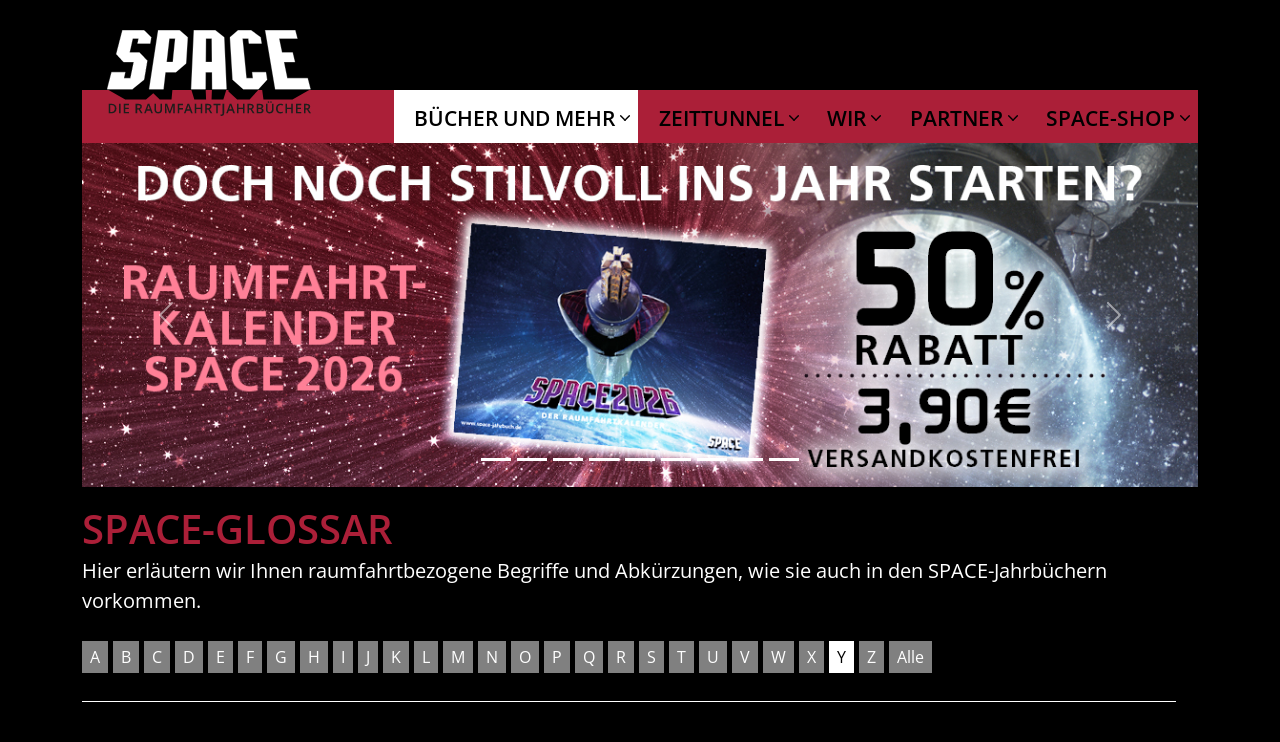

--- FILE ---
content_type: text/html; charset=UTF-8
request_url: https://www.space-jahrbuch.de/glossar.php?g=Y
body_size: 3523
content:
<!doctype html> 
<html lang="en">
<head>
 <meta charset="utf-8">
 <meta name="viewport" content="width=device-width, initial-scale=1, shrink-to-fit=no">
<link rel="stylesheet" href="./bootstrap.min.css" crossorigin="anonymous">
<link rel="stylesheet" href="./css.css" crossorigin="anonymous">
<link rel="stylesheet" href="./desktop.css" crossorigin="anonymous">
<link rel="shortcut icon" href="images/favicon.ico" type="image/x-icon" />
   <title>SPACE</title>
 </head>
<body>
<div class="container">
<a href="./" title="Home"><div class="" id="navbar_top_logo_div"><img src="./images/SPACE-Logo.svg" alt="SPACE Logo" class="div_size_w_100_h_auto"></div></a>
<div class="" id="navbar_top_div"></div>
<nav class="navbar navbar-expand-lg navbar-light sp-navbar">
<div class="sp-container-fluid"><div class="nav_top_span_div"><span></span><span id="mob_menu_span" class="text_btn_invers_black_white">MENÜ
<button class="navbar-toggler" type="button" data-bs-toggle="collapse" data-bs-target="#navbarSupportedContent" aria-controls="navbarSupportedContent" aria-expanded="false" aria-label="Toggle navigation">
  <span class="navbar-toggler-icon"></span>
</button></span></div>
<div class="collapse navbar-collapse" id="navbarSupportedContent">
  <ul class="navbar-nav mr-auto">
    <li class="nav-item dropdown active sp-navbar-li">
      <a class="nav-link dropdown-toggle" href="index.php" id="navbarDropdown" role="button" data-bs-toggle="dropdown" aria-expanded="false">
        BÜCHER UND MEHR
      </a>
      <ul class="dropdown-menu" aria-labelledby="navbarDropdown">
        <li><a class="dropdown-item" href="inhalte.php">Die Raumfahrtjahrbücher</a></li>
        <li><a class="dropdown-item" href="arbeit.php">Blog</a></li>
       <li><a class="dropdown-item" href="newsletter.php">Newsletter</a></li>
       <li><a class="dropdown-item" href="space-abend.php">SPACE-Abend</a></li>
       <li><a class="dropdown-item" href="veranstaltungen.php">Veranstaltungen</a></li>
       <li><a class="dropdown-item" href="glossar.php">Glossar</a></li>
       <li><a class="dropdown-item" href="jahrestage.php?g=JAN#gl_id">Raumfahrt in Jahrestagen</a></li>
       <li><a class="dropdown-item" href="artikel.php">Artikelverzeichnis</a></li>
       <li><a class="dropdown-item" href="raumschiffe.php">Raumschiffe Infografik</a></li>
       <li><a class="dropdown-item" href="zt.php">Projekt Zeittunnel</a></li>
      </ul>
    </li>
     <li class="nav-item dropdown">
      <a class="nav-link dropdown-toggle" href="zeittunnel.php" id="navbarDropdown" role="button" data-bs-toggle="dropdown" aria-expanded="false">
       ZEITTUNNEL
      </a>
     <div class="dropdown-menu" aria-labelledby="navbarDropdown">
       <a class="dropdown-item" href="zeittunnel.php">Start in den Zeittunnel</a>
      <a class="dropdown-item" href="zt_forecasts.php">Jahresvorhersagen</a>
      <a class="dropdown-item" href="zt_szenario.php">Zukunftsszenarios</a>
       <a class="dropdown-item" href="zt_mehr.php">Mehr über den Zeittunnel</a>
       <a class="dropdown-item" href="arbeit.php?id=102">Auswertungen</a>
     </div>
   </li>
   <li class="nav-item dropdown">
      <a class="nav-link dropdown-toggle" href="team.php" id="navbarDropdown" role="button" data-bs-toggle="dropdown" aria-expanded="false">
       WIR
    </a>
    <div class="dropdown-menu" aria-labelledby="navbarDropdown">
      <a class="dropdown-item" href="team.php">Redaktionsteam</a>
      <a class="dropdown-item" href="vfr.php">VFR e.v.</a>
    </div>
   </li>
     <li class="nav-item dropdown">
      <a class="nav-link dropdown-toggle" href="media.php" id="navbarDropdown" role="button" data-bs-toggle="dropdown" aria-expanded="false">
      PARTNER
    </a>
    <div class="dropdown-menu" aria-labelledby="navbarDropdown">
       <a class="dropdown-item" href="media.php">Anzeigen-Mediadaten</a>
       <a class="dropdown-item" href="media_liste.php">Händler</a>
     </div>
   </li>
     <li class="nav-item dropdown">
      <a class="nav-link dropdown-toggle" href="shop.php" id="navbarDropdown" role="button" data-bs-toggle="dropdown" aria-expanded="false">
       SPACE-SHOP
     </a>
     <div class="dropdown-menu navbarDropdownRight" aria-labelledby="navbarDropdown">
       <a class="dropdown-item" href="shop_all_books.php">Jahrbücher</a>
      <a class="dropdown-item" href="shop.php#Paket">Paketangebote</a>
      <a class="dropdown-item" href="shop_all_extras.php">Extras</a>
      <a class="dropdown-item" href="shop.php#Lieferzeit">Lieferzeiten, Versandkosten & Co.</a>
    </div>
  </li>
 </ul></div>
 </div>
</nav>
<div id="carouselExampleIndicators" class="carousel slide sp-margin-bt-lg" data-bs-ride="carousel">
	<div class="carousel-indicators">
		<button type="button" data-bs-target="#carouselExampleIndicators" data-bs-slide-to="0" class="active" aria-current="true" aria-label="Slide 1"></button>
		<button type="button" data-bs-target="#carouselExampleIndicators" data-bs-slide-to="1" class="active" aria-current="true" aria-label="Slide 2"></button>
		<button type="button" data-bs-target="#carouselExampleIndicators" data-bs-slide-to="2" class="active" aria-current="true" aria-label="Slide 3"></button>
		<button type="button" data-bs-target="#carouselExampleIndicators" data-bs-slide-to="3" class="active" aria-current="true" aria-label="Slide 4"></button>
		<button type="button" data-bs-target="#carouselExampleIndicators" data-bs-slide-to="4" class="active" aria-current="true" aria-label="Slide 5"></button>
		<button type="button" data-bs-target="#carouselExampleIndicators" data-bs-slide-to="5" class="active" aria-current="true" aria-label="Slide 6"></button>
		<button type="button" data-bs-target="#carouselExampleIndicators" data-bs-slide-to="6" class="active" aria-current="true" aria-label="Slide 7"></button>
		<button type="button" data-bs-target="#carouselExampleIndicators" data-bs-slide-to="7" class="active" aria-current="true" aria-label="Slide 8"></button>
		<button type="button" data-bs-target="#carouselExampleIndicators" data-bs-slide-to="8" class="active" aria-current="true" aria-label="Slide 9"></button>
	</div>
	<div class="carousel-inner">
	<div class="carousel-item active">
	<a href="https://www.space-jahrbuch.de/shop_produkte_details.php?id=188" >
		<picture>
  <source srcset="./cms/files/Kalender Rabatt mb.jpg" media="(max-width: 799px)">
  <source srcset="./cms/files/Kalender Rabatt dt.jpg" media="(min-width: 800px)">
  <img src="./cms/files/Kalender Rabatt dt.jpg" class="d-block w-100" alt="Kalender Rabatt">
</picture>
	</a>
	</div>
	<div class="carousel-item">
	<a href="https://www.space-jahrbuch.de/shop_produkte_details.php?id=243" >
		<picture>
  <source srcset="./cms/files/VFR_25004_SPACE Online 01 Website Bilder SPACE 2026 erhältlich 2.jpg" media="(max-width: 799px)">
  <source srcset="./cms/files/VFR_25004_SPACE Online 01 Website Bilder SPACE 2026 erhältlich .jpg" media="(min-width: 800px)">
  <img src="./cms/files/VFR_25004_SPACE Online 01 Website Bilder SPACE 2026 erhältlich .jpg" class="d-block w-100" alt="Aktuelle SPACE-Produkte">
</picture>
	</a>
	</div>
	<div class="carousel-item">
	<a href="https://www.space-jahrbuch.de/space-abend.php" >
		<picture>
  <source srcset="./cms/files/VFR_25004_SPACE Online 01 Website Bilder SA 2.jpg" media="(max-width: 799px)">
  <source srcset="./cms/files/VFR_25004_SPACE Online 01 Website Bilder SA .jpg" media="(min-width: 800px)">
  <img src="./cms/files/VFR_25004_SPACE Online 01 Website Bilder SA .jpg" class="d-block w-100" alt="SPACE-Abend">
</picture>
	</a>
	</div>
	<div class="carousel-item">
	<a href="https://www.space-jahrbuch.de/veranstaltungen.php" >
		<picture>
  <source srcset="./cms/files/Veranstaltungen_m.jpg" media="(max-width: 799px)">
  <source srcset="./cms/files/Veranstaltungen d.jpg" media="(min-width: 800px)">
  <img src="./cms/files/Veranstaltungen d.jpg" class="d-block w-100" alt="Veranstaltungen">
</picture>
	</a>
	</div>
	<div class="carousel-item">
	<a href="https://www.iabg.de/" >
		<picture>
  <source srcset="./cms/files/VFR_25004_SPACE Online 01 Website Bilder IABG2.jpg" media="(max-width: 799px)">
  <source srcset="./cms/files/VFR_25004_SPACE Online 01 Website Bilder IABG.jpg" media="(min-width: 800px)">
  <img src="./cms/files/VFR_25004_SPACE Online 01 Website Bilder IABG.jpg" class="d-block w-100" alt="Anzeige IABG">
</picture>
	</a>
	</div>
	<div class="carousel-item">
	<a href="https://desk-sat.com/startseite" >
		<picture>
  <source srcset="./cms/files/VFR_24003_SPACE_Online_01_Website_unterstützt_desk_m.jpg" media="(max-width: 799px)">
  <source srcset="./cms/files/VFR_24003_SPACE Online 01 Website unterstützt desk d.jpg" media="(min-width: 800px)">
  <img src="./cms/files/VFR_24003_SPACE Online 01 Website unterstützt desk d.jpg" class="d-block w-100" alt="anzeige desk">
</picture>
	</a>
	</div>
	<div class="carousel-item">
	<a href="https://fit.space-jahrbuch.de" >
		<picture>
  <source srcset="./cms/files/fit_wie_apollo_m.jpg" media="(max-width: 799px)">
  <source srcset="./cms/files/fit wie apollo d.jpg" media="(min-width: 800px)">
  <img src="./cms/files/fit wie apollo d.jpg" class="d-block w-100" alt="Fit wie Apollo">
</picture>
	</a>
	</div>
	<div class="carousel-item">
	<a href="http://www.space-jahrbuch.de/inhalte.php" >
		<picture>
  <source srcset="./cms/files/VFR_22003_SPACE-Website_Bilder_Header_21tes_Jahrhundert_mb.jpg" media="(max-width: 799px)">
  <source srcset="./cms/files/VFR_22003_SPACE-Website Bilder Header 21tes Jahrhundert dt.jpg" media="(min-width: 800px)">
  <img src="./cms/files/VFR_22003_SPACE-Website Bilder Header 21tes Jahrhundert dt.jpg" class="d-block w-100" alt="21tes Jahrhundert">
</picture>
	</a>
	</div>
	<div class="carousel-item">
	<a href="zt.php" >
		<picture>
  <source srcset="./cms/files/Zeittunnel_650px.jpg" media="(max-width: 799px)">
  <source srcset="./cms/files/Zeittunnel_1170px.jpg" media="(min-width: 800px)">
  <img src="./cms/files/Zeittunnel_1170px.jpg" class="d-block w-100" alt="Standard3">
</picture>
	</a>
	</div>
	</div>
	<button class="carousel-control-prev" type="button" data-bs-target="#carouselExampleIndicators" data-bs-slide="prev">
		<span class="carousel-control-prev-icon" aria-hidden="true"></span>
		<span class="visually-hidden">Previous</span>
	</button>
	<button class="carousel-control-next" type="button" data-bs-target="#carouselExampleIndicators" data-bs-slide="next">
		<span class="carousel-control-next-icon" aria-hidden="true"></span>
		<span class="visually-hidden">Next</span>
	</button>
</div>
<div class="corow sp-margin-bt-lg">
<div class="col-md-12"> 
<h1>SPACE-GLOSSAR</h1>
<p id="glossar_p" class="mob_std_font">Hier erläutern wir Ihnen raumfahrtbezogene Begriffe und Abkürzungen, wie sie auch in den SPACE-Jahrbüchern vorkommen.</p> 
<div id="glossar_menu_div"><a id="gl_id"></a>
<a href="glossar.php?g=A#gl_id" class="white_line_text_link"><div class="glossar_menu_char_div vfr_bold float_left">A</div></a>
<a href="glossar.php?g=B#gl_id" class="white_line_text_link"><div class="glossar_menu_char_div vfr_bold float_left">B</div></a>
<a href="glossar.php?g=C#gl_id" class="white_line_text_link"><div class="glossar_menu_char_div vfr_bold float_left">C</div></a>
<a href="glossar.php?g=D#gl_id" class="white_line_text_link"><div class="glossar_menu_char_div vfr_bold float_left">D</div></a>
<a href="glossar.php?g=E#gl_id" class="white_line_text_link"><div class="glossar_menu_char_div vfr_bold float_left">E</div></a>
<a href="glossar.php?g=F#gl_id" class="white_line_text_link"><div class="glossar_menu_char_div vfr_bold float_left">F</div></a>
<a href="glossar.php?g=G#gl_id" class="white_line_text_link"><div class="glossar_menu_char_div vfr_bold float_left">G</div></a>
<a href="glossar.php?g=H#gl_id" class="white_line_text_link"><div class="glossar_menu_char_div vfr_bold float_left">H</div></a>
<a href="glossar.php?g=I#gl_id" class="white_line_text_link"><div class="glossar_menu_char_div vfr_bold float_left">I</div></a>
<a href="glossar.php?g=J#gl_id" class="white_line_text_link"><div class="glossar_menu_char_div vfr_bold float_left">J</div></a>
<a href="glossar.php?g=K#gl_id" class="white_line_text_link"><div class="glossar_menu_char_div vfr_bold float_left">K</div></a>
<a href="glossar.php?g=L#gl_id" class="white_line_text_link"><div class="glossar_menu_char_div vfr_bold float_left">L</div></a>
<a href="glossar.php?g=M#gl_id" class="white_line_text_link"><div class="glossar_menu_char_div vfr_bold float_left">M</div></a>
<a href="glossar.php?g=N#gl_id" class="white_line_text_link"><div class="glossar_menu_char_div vfr_bold float_left">N</div></a>
<a href="glossar.php?g=O#gl_id" class="white_line_text_link"><div class="glossar_menu_char_div vfr_bold float_left">O</div></a>
<a href="glossar.php?g=P#gl_id" class="white_line_text_link"><div class="glossar_menu_char_div vfr_bold float_left">P</div></a>
<a href="glossar.php?g=Q#gl_id" class="white_line_text_link"><div class="glossar_menu_char_div vfr_bold float_left">Q</div></a>
<a href="glossar.php?g=R#gl_id" class="white_line_text_link"><div class="glossar_menu_char_div vfr_bold float_left">R</div></a>
<a href="glossar.php?g=S#gl_id" class="white_line_text_link"><div class="glossar_menu_char_div vfr_bold float_left">S</div></a>
<a href="glossar.php?g=T#gl_id" class="white_line_text_link"><div class="glossar_menu_char_div vfr_bold float_left">T</div></a>
<a href="glossar.php?g=U#gl_id" class="white_line_text_link"><div class="glossar_menu_char_div vfr_bold float_left">U</div></a>
<a href="glossar.php?g=V#gl_id" class="white_line_text_link"><div class="glossar_menu_char_div vfr_bold float_left">V</div></a>
<a href="glossar.php?g=W#gl_id" class="white_line_text_link"><div class="glossar_menu_char_div vfr_bold float_left">W</div></a>
<a href="glossar.php?g=X#gl_id" class="white_line_text_link"><div class="glossar_menu_char_div vfr_bold float_left">X</div></a>
<a href="glossar.php?g=Y#gl_id" class="black_line_text_link"><div class="glossar_menu_invers_char_div vfr_bold float_left">Y</div></a>
<a href="glossar.php?g=Z#gl_id" class="white_line_text_link"><div class="glossar_menu_char_div vfr_bold float_left">Z</div></a>
<a href="glossar.php?g=Al#gl_id" class="white_line_text_link"><div class="glossar_menu_char_div vfr_bold float_left">Alle</div></a>
<div class="clear_both"></div>
<div id="glossar_table_cont_div">
<div class="glossar_entry_cont_div mob_std_font"><div class="glossar_entry_word_div float_left vfr_bold">Yoshinobu </div><div class="glossar_entry_desc_div float_left">Startkomplex an der Südküste der japanischen Insel Tanegashima</div><div class="clear_both"></div></div> 
<div class="glossar_entry_cont_div"></div>
</div></div>
<div class="media_pdf_container_div font_small">
<div class="media_detail_icon_info_div space_icon_inner" >
</div></div>
 </div>
</div>
</div>
<div class="sp-footer-container container-fluid sp-padding-bt-lg">
<div class="container">
<div class="row sp-padding-bt-lg">
  <div class="col-md-4">
	<h2 class="h2_footer">Kontakt</h2>
	<div>SPACE-Team im Verein zur<br />Förderung der Raumfahrt VFR e.V.<br />
	<br />Ansprechpartner:<br />Stefan Schiessl<br /><a href="mailto:%69%6E%66%6F%40%73%70%61%63%65%2D%6A%61%68%72%62%75%63%68%2E%64%65" title="mail_to" id="footer_kontakt_link" class="text_link"><div><img src="./images/info_m.png" alt="" class="info_img" /></div></a></div>
  </div>
  <div class="col-md-4">
	<h2  class="h2_footer">Mehr von uns</h2>
	<div><a class="white_line_text_link" href="newsletter.php">Newsletter bestellen</a> <br />
	<a class="white_line_text_link" href="https://www.facebook.com/SPACE.Jahrbuch/" target="_blank">Facebook</a> <br />
	<a class="white_line_text_link" href="https://www.pinterest.de/SPACEArtCowboy/" target="_blank">Pinterest</a> <br />
	<a class="white_line_text_link" href="https://vfr.de/" target="_blank">VFR e.V</a></div></div>
  <div class="col-md-4">
	<h2  class="h2_footer">Rechtliches</h2>
<div><a class="white_line_text_link" href="impressum.php">Impressum</a> <br />
	<a class="white_line_text_link" href="datenschutz.php">Datenschutz</a> <br /></div>
  </div> 
  <div class="col-md-12"><br /><br />
	<div class="grau30">© 2026, herausgegeben vom Verein zur Förderung der Raumfahrt VFR e.V.</div>
  </div> 
</div></div>
<div id="btn-back-to-top"><img src="./images/arrow_top.svg" alt="back to top" class="div_size"></div></div>
   <script src="./js/bootstrap.changed.min.js"  crossorigin="anonymous"></script>
   <script src="./js/jquery-3.6.3.min.js"  crossorigin="anonymous"></script>
   <script src="./js/custom.js"  crossorigin="anonymous"></script>
 </body>
</html>


--- FILE ---
content_type: text/css
request_url: https://www.space-jahrbuch.de/css.css
body_size: 18818
content:
h1 {
	color: #ab1f38;  
	font-weight: 600;
} 
h2, body {
	color: white;  
} 

h2, .h2 {
	font-size: 1.7rem;
}
body {
	margin-top: 30px;
	font-family: 'Open Sans', sans-serif;
}

/* open-sans-regular - cyrillic_cyrillic-ext_greek_greek-ext_latin_latin-ext */
@font-face {
  font-display: swap; 
  font-family: 'Open Sans';
  font-style: normal;
  font-weight: 400;
  src: url('./fonts/fonts-googleapis/open-sans-v40-regular.woff2') format('woff2'); 
}

/* open-sans-600 - cyrillic_cyrillic-ext_greek_greek-ext_latin_latin-ext */
@font-face {
  font-display: swap; 
  font-family: 'Open Sans';
  font-style: normal;
  font-weight: 600;
  src: url('./fonts/fonts-googleapis/open-sans-v40-600.woff2') format('woff2');
}

.carousel {
	min-height: 50px;
}

.ka_img_cont {
	position: absolute;
	width: 100%;
	top: 50%;
	left: 50%;
	transform: translate(-50%, -50%);
	
}

.color_project{
	/*color: #566684; 8ba4d5; 99ac19; f07f3c; b4bfba; 81b4da, 81c9da, #f8d834, #6fbc80 */
	color: #ab1f38;
}

.bg_color_of_the_year, .icon_star_span {
	background-color: #ab1f38; /* 5586ae  82afd9 TODO */
}		
.color_bg_of_the_year_dk2 {
    background-color: #3b118f;
}		
				  
.sp-navbar, .nav_top_span_div {
	background-color: #ab1f38;
}   
.dropdown-item, .nav-item {
	border-bottom-width: 1px;
	border-bottom-style: solid;
	border-bottom-color: #ab1f38;
	padding-left: 18px;
}

#navbarSupportedContent {
	background-color: white;
	/*padding-left: 5px;
	padding-right: 5px;*/
}
.navbar {
	background-color: transparent;
}
.sp-container-fluid, .nav_top_span_div {
	width: 100%;
	margin-left: 0px;
	display: flex;
	flex-wrap: inherit;
	align-items: center;
	justify-content: space-between;
	background-color: #ab1f38;
}


.float_left {
	float: left;
}
.float_right {
	float: right;
}

.row > * {
	padding-right: calc(var(--bs-gutter-x) * .7);
	padding-left: calc(var(--bs-gutter-x) * .7);
}

.flex-container {
  display: flex;
 /* flex-direction: column;*/
}
.flex-full {
	flex: 100%;
}
.flex-break {
  flex-basis: 100%;
  height: 0;
}
	
.sp_row_kachel_div {
	margin-top: 8px;
	padding: 6px 0px 0px 0px;
}	
	
.clear_both {
    clear: both;
}

.margin_top{
	margin-top: 8px;
}

body {
	background-color: black;  
}	

.sp_pointer {
	cursor: pointer;
}

a.dropdown-item, a.nav-link {
	font-weight: bold;
}

.nav-item, #navbarSupportedContent {
	font-size: 1.3rem;
}

@media screen and (min-width: 993px) and (max-width: 1189px) {
	.nav-item, #navbarSupportedContent {
		font-size: 1.1rem;
	}
}


.dropdown-toggle:after {
	margin-left: 0.0em;
}
@media screen and (min-width: 993px) {
	.navbarDropdownRight {
		margin-left: -100px;
	}
}

   
.navbar-light .navbar-nav .nav-link {
	color: rgba(0, 0, 0, 1.0);
}
.navbar-light .navbar-toggler {
	border-color: transparent;
}
.navbar-nav .active {
	background-color: white;
	margin-bottom: -1px;
}	
.navbar-nav, .mr-auto {
	flex: 1;
	margin: auto !important;
	display: flex;
	justify-content: space-between;
}
.div_size_w_100_h_auto {
  width: 100%;
  height: auto;
}

.div_size{
	width: 100%;
	height: 100%;
}

.text_btn_invers_black_white {
	color: black;
	font-weight: bold;
	background-color: white;
	padding: 0px 10px;
}
.text_btn_invers_black_white::after{
	content: '';
	display: block;
	clear: both;
}


.border_text_link {
	/*color: white;*/
	padding: 8px 8px 8px px;
	border-width: 1px;
	border-style: solid;
	border-color: white;
	text-align: center;
	
}

.border_text_link::after{
	content: '';
	display: block;
	clear: both;
}


.btn_txt_div {
	height: auto;
	cursor: pointer;
	padding: 4px 12px 4px 12px;
	border-width: 1px;
	border-style: solid;
	border-color: white;
}
.btn_txt_div::after{
	content: '';
	display: block;
	clear: both;
}

.senden2_div {
	padding: 4px 25px 4px 25px;
	margin-top: 25px;
	margin-bottom: 25px;

}
.senden2_div:hover {
	background-color: #bd717f;
	cursor: pointer;
}

.center_div {
	margin-left: auto;
	margin-right: auto;
	display: block;
	/*float: none;
	display: inline-text;*/
}

.btn_txt_alle_div {
	width: 150px;
}
.btn_txt_data_chg_div {
	margin-top: 10px;
	margin-bottom: 10px;
}
#btn_txt_data_chg_below_div {
	height: 25px;
}
.btn_txt_order_chg_div {
	margin-top: 10px;
	margin-left: 15px;
	margin-bottom: 10px;
}

a.white_line_text_link:link {
	color: #ffffff;
	text-decoration:none;
}
a.white_line_text_link:visited {
	color: #ffffff;
	text-decoration:none;
}

a.white_line_text_link:hover {
	text-decoration:none;
	color: #b2b2b2;
}

a.white_line_text_link:active {
	color: #ffffff;
	text-decoration:none;
}		

.white_line_text_btn {
	color: #ffffff;
}
.white_line_text_btn:hover {
	color: #b2b2b2;
}

a.color_year_link:link {
	color: #ab1f38;
	text-decoration:none;
}
a.color_year_link:visited {
	color: #ab1f38;
	text-decoration:none;
}

a.color_year_link:hover {
	text-decoration:underline;
	color: #bd717f;
}

a.color_year_link:active {
	color: #ab1f38;
	text-decoration:none;
}		

#btn-back-to-top {
	position: fixed;
	bottom: 50px;
	right: 50px;
	display: none;
	width: 70px;
	height: 70px;
	background-color: transparent;
	border: none;
}

.sp-navbar {
	padding-top: 0px;
	padding-bottom: 0px;
}   
.sp-margin-bt-lg {
	margin-bottom: 18px;
}
.sp-margin-kachel {
	margin-bottom: 32px;
}     
.sp-footer-container {
	background-color: #2b2b2b;
	margin-top: 35px;
}
.h2_footer {
	margin-top: 20px;
}
.info_img {
	width: 172px;
}

#sp-logo-div {
	width: 60px;
	margin-right: 100px;
}
        
.std_cms_text_tile {
	color: white;
}        
	
#navbar_top_div {
	padding-top: 60px;
}
#navbar_top_logo_div {
	position: absolute;
	margin-top: 0px;
	padding-left: 25px;
	padding-right: 25px;
	/*background-color: red;*/
	height: 40px;
	width: 254px;
	z-index: 10; /* todo bootstrap*/
	
}


@media screen and (max-width: 425px) {
	#navbar_top_logo_div {
		width: 204px;
	}
	
	#navbar_top_div {
		padding-top: 45px;
	}	
}

#navbarSupportedContent {
	margin-left: 244px;
}

@media screen and (max-width: 992px) {
	#navbarSupportedContent {
		margin-left: 0px;
	}
}


@media screen and (min-width: 993px) {
	#mob_menu_span {
		display: none;
	}
	.dropdown-item, .nav-item {
		padding-left: 12px;	
	}
	#navbarSupportedContent {
		background-color: #ab1f38;
		margin-left: 0px;
	}
	.nav_top_span_div {
		width: 28%;
	}
}

.dropdown-menu {
	border-radius: 0rem;
	margin-top: 0px !important;
	padding-bottom: 0.0rem !important;
}


.dropdown-toggle::after {
	content: url(./images/arrow_down_bl.svg);
	width: 10px;
	height: 10px;
	border-width: 0px;
}

a.btn_link:link {
	text-decoration:none;
	color: black;
}
a.btn_link:visited {
	text-decoration:none;
	color: black;
}

a.btn_link:hover {
	text-decoration:none;
	color: #595959;
}

a.btn_link:active {
	text-decoration:none;
	color: black;
}

.space_grd_btn {
	background-color: white;
	color: black;
	font-weight: bold;
}

.kachel_div {
	background-color: #82afd9;
	color: black;
}

.post_content_div {
	height: 300px;
}

/* - - - index.php - - - */
.ka_colour_hl {
	width: 100%;
	height: 40px;
	font-size: 21px;
	margin-top: 0px;
	background-color: #666666; /* fallback */
	background-image: linear-gradient(to left, #ab1f38 0%, #bd717f 100%);
	color: black;
	font-weight: bold;
	padding: 5px 5px 5px 10px;
}

.ka_colour_large {
	height: 100%;
}

.ka_colour_main {
	/*height: 400px;*/
	min-height: 400px;
	background-color: #bd717f;
	color: black;
	
	display: flex;
}
.ka_colour_main_img {
	flex: 44%;
	padding: 10px;
}
.ka_colour_main_txt {
	flex: 56%;
	padding: 30px 30px 30px 30px;
	height: 100%;
}
.ka_colour_main_fl {
	min-height: 400px;
	background-color: #ccb1b6;/*#bd717f;*/
	color: black;
	height: 100%;
}
.ka_colour_main_fl_img {
	float: left;
	width: 40%;
	padding: 10px 12px 10px 12px;
}

.ka_kalender li {
	margin-top: 10px;
	font-weight: bold;
}

.ka_kalender .ka_kal_first_line {
	font-weight: normal;
}

@media screen and (max-width: 478px) {
	.ka_colour_main {
		display: block;
}
	.ka_colour_main_img {
		float: left;
		width: 50%;
		padding: 10px 12px 10px 12px;
	}
}

@media screen and (min-width: 769px) and (max-width: 992px) {
	.ka_colour_main {
		display: block;
	}
	.ka_colour_main_img {
		width: 65%;
	}
}


.ka_colour_main_fl_txt, .ka_colour_medium_fulltext {
	padding: 10px 10px 10px 10px;
}
.ka_colour_bottom {
	height: 40px;
	background-image: linear-gradient(to right, #ccb1b6 0%, black 100%);
	display: flex;
}
.ka_colour_bottom_light {
	height: 40px;
	background-image: linear-gradient(to right, #bd717f 0%, black 100%);
	display: flex;
}
.ka_colour_bot_gradient {
	width: 84%;
}
.ka_colour_bot_button {
	width: 16%;
	background-color: white;
	color: black;
	font-weight: bold;
	padding: 10px 10px 10px 10px;
}

@media screen and (max-width: 1189px) {
	.ka_colour_bot_gradient {
		width: 76%;
	}
	.ka_colour_bot_button {
		width: 24%;
	}
}

.ka_colour_medium {
	min-height: 245px;
	background-color: #bd717f;
	color: black;
	
	display: flex;
}

.ka_colour_medium_rel {
	min-height: 245px;
	background-color: #ccb1b6;/* #bd717f;
	background-image: linear-gradient(to left, #ab1f38 0%, #bd717f 100%);*/
	color: black;
	position: relative;
}

.ka_colour_bottom_medium {
	height: 40px;
	background-image: linear-gradient(to right, #bd717f 0%, black 100%);
	display: flex;
}
.ka_colour_medium_txt {
	flex: 50%;
	padding: 5px 8px 5px 0px;
}
.ka_colour_medium_full_img {
	width: 100%;
}
.ka_colour_medium_full_row_img {
	width: 100%;
	height: auto;
}


.ka_colour_medium_subtext {

}

.ka_colour_bot_med_gradient {
	width: 92%;
}
.ka_colour_bot_med_button {
	width: 8%;
	background-color: white;
	color: black;
	font-weight: bold;
	padding: 9px 9px 10px 10px;
}

.ka_link_mehr_div {
	float: left;
	font-size: 1.1rem;
	margin-top: -0.1rem;
}	
.ka_link_arrow_div {
	float: left;
	width: 8px;
	margin-top: -2px;
	margin-left: 7px;
}

.text_link_arrow_div {
	float: right;
	width: 8px;
	margin-top: -2px;
}
.text_link_left_arrow_div {
	float: left;
	width: 8px;
	margin-top: -2px;
	margin-right: 3px;
}

/* - - - newsletter - - - */

#newsletter_hl_div {
    color: white;
    text-align: center;
    position: relative;
}
.badge {
	display: block;
}

/* - - - Team - - - */

.margin_top_h2 {
	margin-top: 25px;
}

@media screen and (min-width: 769px) {
	.team_col_2 {
		margin-left: -15px;
	}


}
@media screen and (max-width: 768px) {
	
	.team_row {
		display: block;
	}

	.sp_col_img_div {
		float: left;
		width: 33%;
	}

	.team_col_2 {
		float: none;
		width: 100%;
	}
}

/* - - - Partner - - - */
.media_liste_width, #media_liste_map_iframe, .margin_top_list_iframe {
	height: 600px;
	width: 100%;
}

@media screen and (max-width: 768px) {
	.media_liste_width, #media_liste_map_iframe, .margin_top_list_iframe {
		width: 100%;
		height: 500px;
	}
}

.list_link_div > .icon_medialiste_span {
	margin-right: 5px;
}

/* - - - glossar - - - */

.glossar_menu_char_div {
	background-color: grey;
}

#glossar_menu_div {
	margin-top: 25px;
}

.glossar_sub_hl {
	margin-top: -3px;
	font-size: 34px;
	line-height: 38px;
}
#glossar_p {
	margin-top: -5px;
	padding-right: 35px;
}

.glossar_menu_invers_char_div {
	background-color: white;
	color: black !important;
}

#glossar_table_cont_div {
	margin-top: 23px;
}

.glossar_entry_cont_div {
	width: 98%;
	border-style: solid;
	border-color: white;
    border-width: 1px 0px 0px 0px;
	padding: 14px 0px;
	font-size: 15px;
}

.glossar_entry_small_div {
	width: 15%;
	overflow: hidden;
}
.glossar_entry_word_div {
	width: 30%;
}
.glossar_entry_desc_div {
	width: 70%;
}
.glossar_entry_desc_art_div {
	width: 70%;
	padding: 0px 15px 0px 20px;
}


.glossar_entry_word_jt_div {
	width: 11%;
}
.glossar_entry_desc_jt_div {
	width: 89%;
}
@media screen and (max-width: 768px) {
	.glossar_entry_word_jt_div {
		width: 100px;
	}
	.glossar_entry_desc_jt_div {
		width: 100%;
	}
	
	#glossar_entry_article_hl_div {
		text-align: center;
	}
	
}



/* -Shop - - - - - - - - - - - - */

.versandko_entry_small_div, .versandko_small_div {
	width: 25%;
	text-align: center;
}
.versandko_entry_first_div {
	width: 50%;
}

.sp_shop_kachel {
	padding: 12px 12px 12px 12px;
	height: 100%;
	min-height: 400px;
	position: relative;
}

.space_hr {
	margin: 6px 0px 4px 0px;
}

.row_no_gutter_margin {
	margin-left: 0px;
	margin-right: 0px;
}
.row_no_gutter_padding {
	padding-left: 0px;
	padding-right: 0px;
}

.banner_div {
	padding-top: 15px;
}

.warenkorb_cont_div {
	width: 167px;
}
@media screen and (max-width: 468px) {
	.warenkorb_cont_mob_div {
		float: left;
		width: 100%;
		margin-top: 5px;
	}
}

.warenkorb_txt_div {
	padding: 2px 4px 2px 4px;
}
.warenkorb_icon_div {
	width: 49px;
	padding: 2px 0px 2px 3px;
}
.warenkorb_img {
	width: 25px;
	height: auto;
	margin-top: -5px;
	margin-left: 4px;
	padding-right: 2px;
}

.ka_headline {
	font-weight: bold;
}

.ka_textsub {
	min-height: 50px;
	padding-bottom: 20px;
}
.ka_bottom {
	position: absolute;
	bottom: 5px;
}
.ka_img {
	min-height: 207px;
	height: 310px;
	position: relative;
}

.vert-center-parent {
	display: flex;
	flex-direction: column;
}
.vert-flex-grow {
	flex-grow: 10;
}


.flex-ka-left {
	flex: 30%;
	padding-right: 2%;
}
.flex-ka-right {
	flex: 70%;
}
@media screen and (min-width: 1168px) {
	.flex-ka-left {
		flex: 19%;
		padding-right: 2%;
	}
	.flex-ka-right {
		flex: 81%;
	}
}

.flex-50 {
	flex: 50%;
}
.sp_button_50 {
	width: 50%;
	float: left;
}


.space_right_txt_button_div {
	color: black;
	font-weight: bold;
	padding: 0px 10px;
}

.space_right_txt_button_verlauf_div {
	flex-grow: 1;
	background-image: linear-gradient(to right, rgba(51,51,51,0), rgba(0,0,0,1));
}

.space_left_txt_button_verlauf_div {
	flex-grow: 1;
	background-image: linear-gradient(to left, rgba(51,51,51,0), rgba(0,0,0,1));
}

.txt_button_icon_img {
	vertical-align: -1px;
}
.icon_star_span {
  height: 12px;
  display: inline-block;
  vertical-align: 0px;
  line-height: 12px;
}
.star_img {
	vertical-align: 3px;
}

.pr_detail_subtext {
	color: #b2b2b2;
}

.pr_img {
	
	width: 100%;
	height: 275px;
	float: left;
	object-fit: contain;
	object-position: -0%; /* -25% */
}
.inhalte_img .pr_img {
	height: inherit;
	margin-top: 10px;
	margin-bottom: 10px;
}
@media screen and (max-width: 768px) {
	.pr_img {
		object-fit: contain;
		object-position: 0%;
	}
}

.pr_img_shadow {
	filter: drop-shadow(3px 3px 3px rgba(0,0,0, 0.4));
}

.arrow-down {
  width: 0; 
  height: 0; 
  border-left: 15px solid transparent;
  border-right: 15px solid transparent;
  border-top: 15px solid #3b118f;
  
  
}

.blick_div {
	margin-top: -30px;
	z-index: -1;
	
}
.blick_text_div {
	color: black;
	width: 105px;
	font-size: 12px;
	text-align: center;
	background-color: #ab1f38;
}

.pr_gal4_div {
	background-color: blue;
	margin-top: 5px;
}

.pr_gal4_inner_div {
	float: left;
	width: 49%;
	margin-bottom: 5px;
	background-color: #404040;
	height: 90px;
}

@media screen and (max-width: 478px) {
	.pr_gal4_inner_div {
		height: 50px;
	}
}

.pr_gal4_left {
	margin-right: 1%;
}
.pr_gal4_right {
	margin-left: 1%;
}
.pr_gal4_img {
	max-height: 100%;
	max-width: 100%;
}
.pr_gal4_img_width {
	width: 100%;
	margin-top: 0px;
	padding-top: 0px;
	margin-top: 0%;
	padding-top: 0%;
}



.std_img {
	width: 100%;
	height: auto;
}

.detail_img {
	width: 100%;
	max-height: 310px;
}

.row {
	margin-top: 18px;
}

.hinweise_img {
	flex: 10%;
}
.hinweise_text {
	flex: 90%;
	padding-left: 0px;
}

@media screen and (max-width: 478px) {
	.hinweise_img {
		flex: 28%;
	}
	.hinweise_text {
		flex: 72%;
	}
}

.wako_col_1_div {
	flex: 80%;
}
.wako_col_2_div {
	flex: 17%;
	text-align: right;
}
.wako_col_3_div {
	flex: 3%;
	text-align: center;
}

@media screen and (max-width: 768px) {
	.wako_col_2_div {
		flex: 14%;
	}
	.wako_col_3_div {
		flex: 6%;
	}
}

.shop_waKo_delete_btn {
	margin-top: 3px;
}

.kontakt_col_1, .kontakt_col_2, .kontakt_col_4 {
	flex: 33%;
	padding-left: 0.5%;
	padding-right: 0.5%;
}

.kontakt_col_2_1 {
	flex: 20%;
}
.kontakt_col_2_2 {
	flex: 80%;
}

#shop_daten_div {
	padding-left: 15px;
	padding-right: 10px;
}

.shop_bestaetigung_div .shop_waKo_gesamtbetrag_div {
	margin-bottom: 10px;
}

#kontakt_col_anmerkung {
	flex: 100%;
	padding-left: 0.5%;
	padding-right: 0.5%;
}

#kontakt_vorname_input_div, #kontakt_nachname_input_div, #kontakt_adresse_input_div, #kontakt_ort_input_div, #kontakt_aufmerksam_input_div, #kontakt_region_input_div, #kontakt_anmerkung_input_div  {
	padding-right: 15px;
}

@media screen and (max-width: 992px) {
	#kontakt_firma_input_div, #kontakt_telefon_input_div, #kontakt_zahlen_input_div {
		padding-right: 15px;
	}
	#kontakt_col_anmerkung {
		padding-left: 0px;
		padding-right: 10px;
	}
}

#kontakt_anmerkung_input_div , #kontakt_anmerkung_div, #kontakt_newsletter_div, .sp_kachel_padding_div{
	padding-left: 15px;
	
}

.kontakt_row_1, .kontakt_row_2, .kontakt_row_3, .kontakt_row_4, .kontakt_row_5 {
	margin-top: 15px;
}
.kontakt_row_5 {
	padding-bottom: 15px;
}

#kontakt_plz {
	width: 95%;
}
#kontakt_ort {
	width: 100%;
}
.combo_flex_grow {
	flex-grow: 0;
}

.kontakt_input_div, .full_width {
	width: 100%;
}

.col-12-6-4 {
		float: left;
		width: 33%;
	}

@media screen and (max-width: 768px) {
	.col-12-6-4 {
		width: 50%;
	}
}

@media screen and (max-width: 468px) {
	.col-12-6-4 {
		width: 100%;
	}
}

@media screen and (max-width: 992px) {
	#col-aufmerksam {
		width: 100%;
	}
}

#shop_daten_error_msg{
	color: red;
	padding-left: 15px;
	padding-bottom: 10px;
}
#form_1 label.error, #form_zt2 label.error {
	margin-left: -20px;
	padding-right: 20px;
	width: auto;
	display: inline;
	color: red;
	font-weight: bold;
	font-size: 16px;
}
.mob_table_hl {
	float: left;
	width: 25%;
}
.mob_table_text {
	float: left;
	width: 75%;
}

.display_none {
	display: none;
}

.sp_gesamtbetrag_div {
	padding-bottom: 10px;
}
#sp_lieferzeit_margin_top {
	margin-top: 80px;
}
#shop_datenZsFassung_div {
	padding-top: 10px;
}
.shop_bestaetigung_inner_div {
	padding-top: 12px;
	padding-bottom: 12px;
}

#paypalCheckoutContainer {
	margin-top: 15px;
}
#shop_paypal_bem_div {
	margin-top: 15px;
}

/* - - - */


#raumsch_frame_div{
	/*width: 920px;*/
	padding-top: 15px;
	width: 100%;
	margin: auto auto;
	height: 800px;
}


#raumsch_iframe{
	width: 100%;
	/*width: 920px;;*/
	height: 800px;
}

#arbeit_frame_div {
	margin-top: -70px;
}

/* - - - - - - - */
.sp-col-md-6, .sp-col-lg-4 {
	display: flex;
	flex-direction: column;
	flex: 50%;
}	
.sp-col-lg-4 {
	flex: 33%;
}	
@media screen and (max-width: 992px) {
	.sp-col-lg-4 {
		flex: 50%;
	}	
}
@media screen and (max-width: 768px) {
	.sp-col-lg-4, .sp-col-md-6 {
		flex: 100%;
	}	
}

.ka_colour_medium_rel {
	height: 100%;
}	
.ka_colour_medium_rel > .ka_colour_main_img {
	width: 44%;
	float: left;
}
.ka_colour_medium_rel > .ka_colour_medium_txt {
	width: 56%;
	float: right;
}

/* - - - color, general ... - - - */

.black {
	color: black;
}

.grau30 {
	color: #b2b2b2;
}

.bg_dark_grey {
    background-color: #333333;
}
.bg_white {
	background-color: white;
}
.color_grey50 {
	color: #808080;
}	
.border_color_grey50 {
	border-color: #808080;
}
.center_hori_text {
	text-align: center;
}

--- FILE ---
content_type: text/css
request_url: https://www.space-jahrbuch.de/desktop.css
body_size: 1076
content:

.space_btn_div {
	padding: 4px 12px 4px 12px;
}

.space_bottom_right_div {
	right: 0px;
	bottom: 0px;
}

.space_button_div{
	position: absolute;
	padding-bottom: 0px;
	bottom: 0px;
	right: 0px;
}

.space_txt_button_div{
	position: absolute;
	bottom: 0px;
	background-color: white;
	color: black;
	padding-top: 2px;
	padding-bottom: 2px;
	font-size: 12px;
	font-weight: bold;
}

#margin_high {
	margin-bottom: 250px;
}

.pad_left {
	padding-left: 12px;
}

.space_txt_button_right_bg_grd_new_color_div{
	width: 100%;
	height: 30px;
	background-image: linear-gradient(to right, #82afd9 0%, black 100%);
}

.col_padding_width {
    padding-left: 1%;
    padding-right: 1%;
    width: 100%;
}



.col_width{
	width: 224px;
}

.col_double_width{
	width: 456px;
}


/* - - - glossar - - - */

.glossar_menu_char_div {
	padding: 4px 8px;
	margin-right: 5px;
	margin-bottom: 5px;
}

.glossar_menu_invers_char_div {
	padding: 4px 8px;
	margin-right: 5px;
}

#glossar_p {
	font-size: 20px;
}

.navbar #navbarSupportedContent ul.navbar-nav li.dropdown:hover > ul.dropdown-menu, .navbar #navbarSupportedContent ul.navbar-nav li.dropdown:hover > div.dropdown-menu {
	display: block;
}

--- FILE ---
content_type: text/javascript
request_url: https://www.space-jahrbuch.de/js/custom.js
body_size: 2175
content:
$(document).ready(function(){ 
//Get the button
let mybutton = document.getElementById("btn-back-to-top");

// When the user scrolls down 20px from the top of the document, show the button
window.onscroll = function () {
  scrollFunction();
};

function scrollFunction() {
  if (
    document.body.scrollTop > 200 ||
    document.documentElement.scrollTop > 200
  ) {
    mybutton.style.display = "block";
  } else {
    mybutton.style.display = "none";
  }
}
// When the user clicks on the button, scroll to the top of the document
mybutton.addEventListener("click", backToTop);

function backToTop() {
  document.body.scrollTop = 0;
  document.documentElement.scrollTop = 0;
}


//$(".navbar .nav_top_span_div ul.navbar-nav li.nav-item, #testnav1").on('touchstart', function(e) {
	/*
$("#navbarSupportedContent ul.navbar-nav li.nav-item").on('touchstart', function(e) {	// ontouchstart only for tablets... desktop: css hover
	var offset = $(this).offset();
	var mywidth = $(this).width();
	var myheight = $(this).height();
	var epagex = e.originalEvent.touches[0].pageX;
	var epagey = e.originalEvent.touches[0].pageY;
	var myhref = $(this).find('a:first').attr('href');
	var ratioLeft = ( epagex - offset.left ) / ( mywidth );	
	var offsetTop = offset.top;

	var target_href = e.target.href;	
		
	var isHeaderMenu = false;
	if ( epagey < ( offset.top + myheight ) ) {
		isHeaderMenu = true;
	}
	if (( ratioLeft > 0.75 ) && ( isHeaderMenu == true )) { // open submenu if you click on arrow down area
		//$("#navbarSupportedContent ul.navbar-nav li.nav-item > ul.dropdown-menu > li").css({"display": "none"}); // disable dekstop css hover
		setTimeout(  function() {  }, 50);
		var isVisible = $(this).children(".dropdown-menu").is(":visible");
		if ( isVisible == true ) {
			//$(this).children(".nav-child").hide();
			$(this).children(".dropdown-menu").hide();
		} else {
			//$(this).children(".nav-child").show();
			$(this).children(".dropdown-menu").show();
		}
		event.preventDefault();	
	} else {
		if ( isHeaderMenu == true ) {
			window.location.href = myhref;
			event.preventDefault();
		} else { // follow link	
			window.location.href = target_href;
		}
	}
});	
  */


});//-->

--- FILE ---
content_type: image/svg+xml
request_url: https://www.space-jahrbuch.de/images/arrow_down_bl.svg
body_size: 286
content:
<?xml version="1.0" encoding="UTF-8"?><svg id="weiss" xmlns="http://www.w3.org/2000/svg" viewBox="0 0 14.11 8.23"><path d="m6.73,8.09L.14,1.5c-.09-.09-.14-.21-.14-.32s.06-.24.14-.33L.85.14c.09-.09.2-.14.33-.14.11,0,.24.06.33.14l5.56,5.56L12.61.14c.09-.09.21-.14.33-.14s.24.06.32.14l.71.71c.09.09.14.21.14.33s-.06.24-.14.32l-6.59,6.59c-.09.08-.21.14-.33.14s-.24-.06-.33-.14"/></svg>

--- FILE ---
content_type: image/svg+xml
request_url: https://www.space-jahrbuch.de/images/arrow_top.svg
body_size: 1415
content:
<?xml version="1.0" encoding="UTF-8"?><svg id="Ebene_1" xmlns="http://www.w3.org/2000/svg" xmlns:xlink="http://www.w3.org/1999/xlink" viewBox="0 0 106 106"><defs><style>.cls-1{clip-path:url(#clippath-2);}.cls-1,.cls-2,.cls-3,.cls-4,.cls-5,.cls-6{fill:none;}.cls-7{fill:#fff;}.cls-8{fill:gray;}.cls-2{stroke:#1d1d1b;stroke-miterlimit:10;stroke-width:2px;}.cls-3{opacity:.75;}.cls-5{clip-path:url(#clippath);}.cls-6{clip-path:url(#clippath-1);}</style><clipPath id="clippath"><rect class="cls-4" width="106" height="106"/></clipPath><clipPath id="clippath-1"><rect class="cls-4" width="106" height="106"/></clipPath><clipPath id="clippath-2"><rect class="cls-4" x="-9" y="-7" width="124" height="114"/></clipPath></defs><g class="cls-5"><g class="cls-6"><g class="cls-3"><g class="cls-1"><path class="cls-8" d="m53,106c29.27,0,53-23.73,53-53S82.27,0,53,0,0,23.73,0,53s23.73,53,53,53"/></g></g><path class="cls-7" d="m53.96,41.3l19.39,19.4c.25.25.42.62.42.96s-.17.71-.42.96l-2.08,2.08c-.25.25-.58.42-.96.42-.33,0-.71-.17-.96-.42l-16.36-16.36-16.36,16.36c-.25.25-.62.42-.96.42s-.71-.17-.96-.42l-2.08-2.08c-.25-.25-.42-.62-.42-.96s.17-.71.42-.96l19.39-19.4c.25-.25.62-.42.96-.42s.71.17.96.42"/><path class="cls-2" d="m53.96,41.3l19.39,19.4c.25.25.42.62.42.96s-.17.71-.42.96l-2.08,2.08c-.25.25-.58.42-.96.42-.33,0-.71-.17-.96-.42l-16.36-16.36-16.36,16.36c-.25.25-.62.42-.96.42s-.71-.17-.96-.42l-2.08-2.08c-.25-.25-.42-.62-.42-.96s.17-.71.42-.96l19.39-19.4c.25-.25.62-.42.96-.42s.71.17.96.42Z"/></g></g></svg>

--- FILE ---
content_type: image/svg+xml
request_url: https://www.space-jahrbuch.de/images/SPACE-Logo.svg
body_size: 7268
content:
<svg id="Ebene_1" data-name="Ebene 1" xmlns="http://www.w3.org/2000/svg" viewBox="0 0 216 91.16"><defs><style>.cls-1{fill:#fff;}.cls-2{fill:none;stroke:#fff;stroke-width:0.29px;}.cls-3{fill:#1d1d1b;}</style></defs><path d="M42.65,32.56l-3-3.18L40,27.25h1.26l3.19,4.65h4.9l-1.26,8.31ZM54.17.15,51.63,16.87,46.84,7.73,39.05.15H16.37L9.81,25.54,17.55,34,26.49,43l-1.42,6.93-5.75-5.17H4.85l-4.66,18L19.3,73.67h22L49,67l6.85,6.67H68.32l1.42-15.34h9.18l8.85-7.91L89,26.1,85.44,7.73,76.84.15Z"/><path d="M102.41,27.25h10l.05,6.79H102.36ZM92,.15,89.15,62.76l3.32,10.91h12.44l-.6-15.34h7l-.6,15.34H123.2l3.32-10.91-2.47-55L114.64.15Z"/><path d="M145.73,31.9h9l4.17-8.21,2.85,21H153.8l-3.69,6.38h-2.5ZM167.55.15,163,9.7l-.3-2L152.44.15H138.83l-8.6,7.58L126.69,26.1l1.94,39.06,9.21,8.51H151l7.74-8.51,5-5.75,1.93,14.26h30.73l19.11-10.91-3-11.66H190.85l-1.54-7.52L199,34l-2.38-10.13h-7.1L201.59,9,199.3.15Z"/><polygon class="cls-1" points="16.37 0.15 9.81 25.54 17.55 34.04 28.32 34.04 24.82 51.1 17.9 51.1 19.32 44.72 4.85 44.72 0.19 62.76 26.88 62.76 39.24 52.72 42.65 32.56 34.43 23.91 23.94 23.91 27.25 9.02 33.45 9.02 32.37 14.3 45.73 14.3 46.84 7.73 39.05 0.15 16.37 0.15"/><polygon class="cls-2" points="23.94 23.91 27.25 9.02 33.45 9.02 32.37 14.3 45.73 14.3 46.84 7.73 39.05 0.15 16.37 0.15 9.81 25.54 17.55 34.04 28.32 34.04 24.82 51.1 17.9 51.1 19.32 44.72 4.85 44.72 0.19 62.76 26.88 62.76 39.25 52.73 42.65 32.56 34.43 23.91 23.94 23.91"/><path class="cls-1" d="M66,9h6.2L69.73,34H63.11ZM54.17.15l-9.5,62.61H59.79l2.08-18H72.94l10.78-9.19,1.72-27.8L76.84.15Z"/><path class="cls-2" d="M54.16.15,44.67,62.76H59.79l2.08-18H72.94l10.78-9.19,1.72-27.8L76.84.15ZM69.73,34H63.11L66,9h6.2Z"/><path class="cls-1" d="M104.73,9h6.2l.22,25h-6.63ZM92,.15,89.15,62.76h15.13l.15-18h6.81l.15,18h15.13l-2.47-55L114.64.15Z"/><path class="cls-2" d="M114.64.15H92L89.15,62.76h15.13l.15-18h6.81l.15,18h15.13l-2.47-55ZM104.52,34l.22-25h6.2l.21,25Z"/><polygon class="cls-1" points="138.83 0.15 130.23 7.73 133.01 52.72 144.31 62.76 160.33 62.76 169.48 52.72 168.26 44.72 153.79 44.72 154.53 51.1 147.61 51.1 143.48 9.02 149.68 9.02 150.29 14.3 163.65 14.3 162.65 7.73 152.44 0.15 138.83 0.15"/><polygon class="cls-2" points="153.8 44.72 154.53 51.1 147.61 51.1 143.48 9.02 149.68 9.02 150.29 14.3 163.65 14.3 162.65 7.73 152.44 0.15 138.83 0.15 130.23 7.73 133.01 52.72 144.31 62.76 160.33 62.76 169.48 52.72 168.26 44.72 153.8 44.72"/><polygon class="cls-1" points="167.55 0.15 178.12 62.76 215.48 62.76 212.47 51.1 190.85 51.1 187.35 34.04 198.95 34.04 196.57 23.91 185.28 23.91 182.22 9.02 201.59 9.02 199.3 0.15 167.55 0.15"/><polygon class="cls-2" points="212.47 51.1 190.85 51.1 187.35 34.04 198.95 34.04 196.57 23.91 185.28 23.91 182.22 9.02 201.59 9.02 199.3 0.15 167.55 0.15 178.12 62.76 215.48 62.76 212.47 51.1"/><path class="cls-3" d="M10,83.28a5,5,0,0,1-1.37,3.78,5.55,5.55,0,0,1-4,1.31H1.84v-10H4.93a5.11,5.11,0,0,1,3.71,1.29A4.82,4.82,0,0,1,10,83.28Zm-1.72,0q0-3.58-3.36-3.59H3.47V87H4.63Q8.25,87,8.24,83.33Z"/><path class="cls-3" d="M12.75,88.37v-10h1.64v10Z"/><path class="cls-3" d="M23.3,88.37H17.64v-10H23.3v1.38h-4v2.73H23v1.36H19.28V87h4Z"/><path class="cls-3" d="M31.9,84.38v4H30.27v-10h2.82A4.68,4.68,0,0,1,36,79.1a2.6,2.6,0,0,1,.93,2.19,2.74,2.74,0,0,1-2,2.66l2.83,4.42H35.91l-2.39-4Zm0-1.36H33a2.59,2.59,0,0,0,1.65-.42,1.54,1.54,0,0,0,.51-1.26,1.37,1.37,0,0,0-.55-1.22A3.08,3.08,0,0,0,33,79.75H31.9Z"/><path class="cls-3" d="M46.86,88.37l-1-2.78H42l-1,2.78H39.34l3.74-10h1.78l3.74,10Zm-1.43-4.19-.94-2.72c-.06-.18-.16-.47-.28-.86s-.2-.68-.25-.86a14.07,14.07,0,0,1-.54,1.84l-.9,2.6Z"/><path class="cls-3" d="M58.2,78.37v6.47a3.8,3.8,0,0,1-.48,1.94,3.15,3.15,0,0,1-1.37,1.28,4.77,4.77,0,0,1-2.15.44,4,4,0,0,1-2.89-1,3.57,3.57,0,0,1-1-2.71V78.37h1.64V84.7a2.53,2.53,0,0,0,.58,1.82,2.37,2.37,0,0,0,1.76.59q2.31,0,2.31-2.43V78.37Z"/><path class="cls-3" d="M65.7,88.37,62.81,80h-.06c.08,1.24.12,2.4.12,3.49v4.86H61.38v-10h2.31l2.77,7.95h0l2.86-7.95h2.31v10H70.1V83.43c0-.5,0-1.15,0-2s0-1.28.06-1.44h0l-3,8.33Z"/><path class="cls-3" d="M76.55,88.37H74.93v-10h5.64v1.38h-4v3.13h3.77v1.39H76.55Z"/><path class="cls-3" d="M89,88.37l-1-2.78H84.17l-1,2.78H81.47l3.74-10H87l3.74,10Zm-1.43-4.19-.93-2.72c-.07-.18-.17-.47-.29-.86s-.2-.68-.25-.86a14.07,14.07,0,0,1-.54,1.84l-.9,2.6Z"/><path class="cls-3" d="M100.78,88.37H99.14V83.86H94.53v4.51H92.9v-10h1.63v4.09h4.61V78.37h1.64Z"/><path class="cls-3" d="M105.68,84.38v4H104v-10h2.83a4.64,4.64,0,0,1,2.86.73,2.6,2.6,0,0,1,.93,2.19A2.74,2.74,0,0,1,108.72,84l2.82,4.42h-1.86l-2.39-4Zm0-1.36h1.13a2.65,2.65,0,0,0,1.66-.42,1.54,1.54,0,0,0,.51-1.26,1.39,1.39,0,0,0-.55-1.22,3.11,3.11,0,0,0-1.67-.37h-1.08Z"/><path class="cls-3" d="M117.23,88.37h-1.64V79.78h-2.93V78.37h7.51v1.41h-2.94Z"/><path class="cls-3" d="M121.2,91.16a3.3,3.3,0,0,1-1.12-.17V89.61a4.11,4.11,0,0,0,1,.15c.89,0,1.34-.57,1.34-1.7V78.37h1.64V88a3.37,3.37,0,0,1-.73,2.34A2.7,2.7,0,0,1,121.2,91.16Z"/><path class="cls-3" d="M133.72,88.37l-1-2.78H128.9l-1,2.78H126.2l3.74-10h1.78l3.74,10Zm-1.43-4.19-.93-2.72c-.07-.18-.17-.47-.29-.86s-.2-.68-.25-.86a14.07,14.07,0,0,1-.54,1.84l-.9,2.6Z"/><path class="cls-3" d="M145.51,88.37h-1.64V83.86h-4.61v4.51h-1.63v-10h1.63v4.09h4.61V78.37h1.64Z"/><path class="cls-3" d="M150.41,84.38v4h-1.64v-10h2.83a4.64,4.64,0,0,1,2.86.73,2.6,2.6,0,0,1,.93,2.19A2.74,2.74,0,0,1,153.45,84l2.82,4.42h-1.86l-2.39-4Zm0-1.36h1.13a2.63,2.63,0,0,0,1.66-.42,1.54,1.54,0,0,0,.51-1.26,1.37,1.37,0,0,0-.55-1.22,3.11,3.11,0,0,0-1.67-.37h-1.08Z"/><path class="cls-3" d="M158.51,78.37h3a5.57,5.57,0,0,1,3,.61,2.11,2.11,0,0,1,.92,1.9,2.3,2.3,0,0,1-.45,1.45,2,2,0,0,1-1.3.73v.07a2.5,2.5,0,0,1,1.54.79,2.29,2.29,0,0,1,.5,1.58,2.57,2.57,0,0,1-.94,2.11,4.1,4.1,0,0,1-2.61.76h-3.61Zm1.63,4.13h1.57a2.74,2.74,0,0,0,1.5-.32,1.27,1.27,0,0,0,.47-1.11,1.09,1.09,0,0,0-.51-1,3.16,3.16,0,0,0-1.61-.32h-1.42Zm0,1.33V87h1.74a2.53,2.53,0,0,0,1.54-.39,1.44,1.44,0,0,0,.53-1.24,1.3,1.3,0,0,0-.54-1.15,2.73,2.73,0,0,0-1.62-.38Z"/><path class="cls-3" d="M176.25,78.37v6.47a3.79,3.79,0,0,1-.47,1.94,3.26,3.26,0,0,1-1.37,1.28,4.77,4.77,0,0,1-2.15.44,4,4,0,0,1-2.9-1,3.6,3.6,0,0,1-1-2.71V78.37H170V84.7a2.49,2.49,0,0,0,.58,1.82,2.37,2.37,0,0,0,1.76.59q2.31,0,2.31-2.43V78.37Zm-6.11-1.88a.76.76,0,0,1,.23-.61.9.9,0,0,1,.56-.19.74.74,0,0,1,.79.8.78.78,0,0,1-.22.59.77.77,0,0,1-.57.21.85.85,0,0,1-.56-.19A.79.79,0,0,1,170.14,76.49Zm2.69,0a.76.76,0,0,1,.23-.61.88.88,0,0,1,.56-.19.76.76,0,0,1,.8.8.79.79,0,0,1-.23.59.8.8,0,0,1-.57.21.83.83,0,0,1-.56-.19A.79.79,0,0,1,172.83,76.49Z"/><path class="cls-3" d="M183.69,79.63a2.67,2.67,0,0,0-2.21,1,4.23,4.23,0,0,0-.81,2.75,4.3,4.3,0,0,0,.78,2.79,2.71,2.71,0,0,0,2.24.94,5.46,5.46,0,0,0,1.23-.13c.4-.08.81-.19,1.24-.32v1.4a7.4,7.4,0,0,1-2.67.44,4.26,4.26,0,0,1-3.37-1.33,5.56,5.56,0,0,1-1.17-3.8,6.16,6.16,0,0,1,.57-2.73,4.09,4.09,0,0,1,1.65-1.79,5.06,5.06,0,0,1,2.54-.62,6.29,6.29,0,0,1,2.83.64L186,80.23a9.15,9.15,0,0,0-1.07-.42A3.9,3.9,0,0,0,183.69,79.63Z"/><path class="cls-3" d="M196.81,88.37h-1.64V83.86h-4.61v4.51h-1.63v-10h1.63v4.09h4.61V78.37h1.64Z"/><path class="cls-3" d="M205.73,88.37h-5.66v-10h5.66v1.38h-4v2.73h3.76v1.36h-3.76V87h4Z"/><path class="cls-3" d="M210.14,84.38v4H208.5v-10h2.83a4.64,4.64,0,0,1,2.86.73,2.6,2.6,0,0,1,.93,2.19A2.74,2.74,0,0,1,213.18,84L216,88.37h-1.86l-2.39-4Zm0-1.36h1.13a2.65,2.65,0,0,0,1.66-.42,1.54,1.54,0,0,0,.51-1.26,1.39,1.39,0,0,0-.55-1.22,3.11,3.11,0,0,0-1.67-.37h-1.08Z"/></svg>